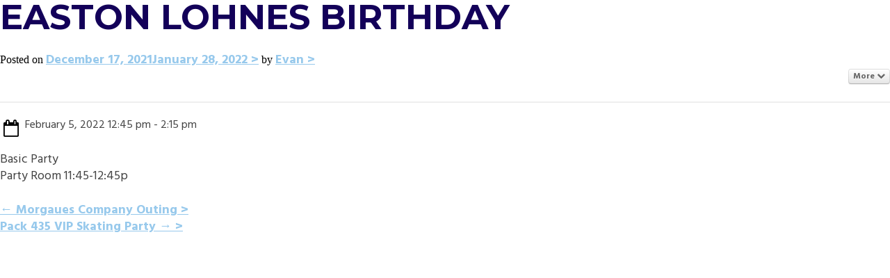

--- FILE ---
content_type: text/html; charset=UTF-8
request_url: https://groverice.com/pec-events/easton-lohnes-birthday/
body_size: 5304
content:
<!DOCTYPE html>
<!-- New server -->
<html lang="en-US">
<head>
<meta charset="UTF-8">
<meta name="viewport" content="width=device-width, initial-scale=1">
<link rel="profile" href="http://gmpg.org/xfn/11">
<link rel="pingback" href="https://groverice.com/xmlrpc.php">

	<!-- Get stylesheet directory for use in JS -->
	<script type="text/javascript">
		var templateDir = "https://groverice.com/wp-content/themes/grover-ice";
	</script>

<meta name='robots' content='index, follow, max-image-preview:large, max-snippet:-1, max-video-preview:-1' />

	<!-- This site is optimized with the Yoast SEO plugin v20.4 - https://yoast.com/wordpress/plugins/seo/ -->
	<title>Easton Lohnes Birthday - Grover Ice</title>
	<link rel="canonical" href="https://groverice.com/pec-events/easton-lohnes-birthday/" />
	<meta property="og:locale" content="en_US" />
	<meta property="og:type" content="article" />
	<meta property="og:title" content="Easton Lohnes Birthday - Grover Ice" />
	<meta property="og:description" content="More Add to personal calendarPrintFebruary 5, 2022 12:45 pm - 2:15 pmBasic Party Party Room 11:45-12:45p" />
	<meta property="og:url" content="https://groverice.com/pec-events/easton-lohnes-birthday/" />
	<meta property="og:site_name" content="Grover Ice" />
	<meta property="article:modified_time" content="2022-01-28T20:56:55+00:00" />
	<meta name="twitter:card" content="summary_large_image" />
	<meta name="twitter:label1" content="Est. reading time" />
	<meta name="twitter:data1" content="1 minute" />
	<script type="application/ld+json" class="yoast-schema-graph">{"@context":"https://schema.org","@graph":[{"@type":"WebPage","@id":"https://groverice.com/pec-events/easton-lohnes-birthday/","url":"https://groverice.com/pec-events/easton-lohnes-birthday/","name":"Easton Lohnes Birthday - Grover Ice","isPartOf":{"@id":"https://groverice.com/#website"},"datePublished":"2021-12-17T17:55:52+00:00","dateModified":"2022-01-28T20:56:55+00:00","breadcrumb":{"@id":"https://groverice.com/pec-events/easton-lohnes-birthday/#breadcrumb"},"inLanguage":"en-US","potentialAction":[{"@type":"ReadAction","target":["https://groverice.com/pec-events/easton-lohnes-birthday/"]}]},{"@type":"BreadcrumbList","@id":"https://groverice.com/pec-events/easton-lohnes-birthday/#breadcrumb","itemListElement":[{"@type":"ListItem","position":1,"name":"Home","item":"https://groverice.com/"},{"@type":"ListItem","position":2,"name":"Pro Event Calendar","item":"https://groverice.com/pec-events/"},{"@type":"ListItem","position":3,"name":"Easton Lohnes Birthday"}]},{"@type":"WebSite","@id":"https://groverice.com/#website","url":"https://groverice.com/","name":"Grover Ice","description":"","potentialAction":[{"@type":"SearchAction","target":{"@type":"EntryPoint","urlTemplate":"https://groverice.com/?s={search_term_string}"},"query-input":"required name=search_term_string"}],"inLanguage":"en-US"}]}</script>
	<!-- / Yoast SEO plugin. -->


<link rel='dns-prefetch' href='//maps.googleapis.com' />
<link rel='dns-prefetch' href='//s.w.org' />
<link rel="alternate" type="application/rss+xml" title="Grover Ice &raquo; Feed" href="https://groverice.com/feed/" />
<link rel="alternate" type="application/rss+xml" title="Grover Ice &raquo; Comments Feed" href="https://groverice.com/comments/feed/" />
<script type="text/javascript">
window._wpemojiSettings = {"baseUrl":"https:\/\/s.w.org\/images\/core\/emoji\/14.0.0\/72x72\/","ext":".png","svgUrl":"https:\/\/s.w.org\/images\/core\/emoji\/14.0.0\/svg\/","svgExt":".svg","source":{"concatemoji":"https:\/\/groverice.com\/wp-includes\/js\/wp-emoji-release.min.js?ver=6.0.11"}};
/*! This file is auto-generated */
!function(e,a,t){var n,r,o,i=a.createElement("canvas"),p=i.getContext&&i.getContext("2d");function s(e,t){var a=String.fromCharCode,e=(p.clearRect(0,0,i.width,i.height),p.fillText(a.apply(this,e),0,0),i.toDataURL());return p.clearRect(0,0,i.width,i.height),p.fillText(a.apply(this,t),0,0),e===i.toDataURL()}function c(e){var t=a.createElement("script");t.src=e,t.defer=t.type="text/javascript",a.getElementsByTagName("head")[0].appendChild(t)}for(o=Array("flag","emoji"),t.supports={everything:!0,everythingExceptFlag:!0},r=0;r<o.length;r++)t.supports[o[r]]=function(e){if(!p||!p.fillText)return!1;switch(p.textBaseline="top",p.font="600 32px Arial",e){case"flag":return s([127987,65039,8205,9895,65039],[127987,65039,8203,9895,65039])?!1:!s([55356,56826,55356,56819],[55356,56826,8203,55356,56819])&&!s([55356,57332,56128,56423,56128,56418,56128,56421,56128,56430,56128,56423,56128,56447],[55356,57332,8203,56128,56423,8203,56128,56418,8203,56128,56421,8203,56128,56430,8203,56128,56423,8203,56128,56447]);case"emoji":return!s([129777,127995,8205,129778,127999],[129777,127995,8203,129778,127999])}return!1}(o[r]),t.supports.everything=t.supports.everything&&t.supports[o[r]],"flag"!==o[r]&&(t.supports.everythingExceptFlag=t.supports.everythingExceptFlag&&t.supports[o[r]]);t.supports.everythingExceptFlag=t.supports.everythingExceptFlag&&!t.supports.flag,t.DOMReady=!1,t.readyCallback=function(){t.DOMReady=!0},t.supports.everything||(n=function(){t.readyCallback()},a.addEventListener?(a.addEventListener("DOMContentLoaded",n,!1),e.addEventListener("load",n,!1)):(e.attachEvent("onload",n),a.attachEvent("onreadystatechange",function(){"complete"===a.readyState&&t.readyCallback()})),(e=t.source||{}).concatemoji?c(e.concatemoji):e.wpemoji&&e.twemoji&&(c(e.twemoji),c(e.wpemoji)))}(window,document,window._wpemojiSettings);
</script>
<style type="text/css">
img.wp-smiley,
img.emoji {
	display: inline !important;
	border: none !important;
	box-shadow: none !important;
	height: 1em !important;
	width: 1em !important;
	margin: 0 0.07em !important;
	vertical-align: -0.1em !important;
	background: none !important;
	padding: 0 !important;
}
</style>
	<link rel='stylesheet' id='dpProEventCalendar_headcss-css'  href='https://groverice.com/wp-content/plugins/dpProEventCalendar/css/dpProEventCalendar.css?ver=3.0.5' type='text/css' media='all' />
<link rel='stylesheet' id='font-awesome-original-css'  href='https://groverice.com/wp-content/plugins/dpProEventCalendar/css/font-awesome.css?ver=3.0.5' type='text/css' media='all' />
<link rel='stylesheet' id='wp-block-library-css'  href='https://groverice.com/wp-includes/css/dist/block-library/style.min.css?ver=6.0.11' type='text/css' media='all' />
<style id='global-styles-inline-css' type='text/css'>
body{--wp--preset--color--black: #000000;--wp--preset--color--cyan-bluish-gray: #abb8c3;--wp--preset--color--white: #ffffff;--wp--preset--color--pale-pink: #f78da7;--wp--preset--color--vivid-red: #cf2e2e;--wp--preset--color--luminous-vivid-orange: #ff6900;--wp--preset--color--luminous-vivid-amber: #fcb900;--wp--preset--color--light-green-cyan: #7bdcb5;--wp--preset--color--vivid-green-cyan: #00d084;--wp--preset--color--pale-cyan-blue: #8ed1fc;--wp--preset--color--vivid-cyan-blue: #0693e3;--wp--preset--color--vivid-purple: #9b51e0;--wp--preset--gradient--vivid-cyan-blue-to-vivid-purple: linear-gradient(135deg,rgba(6,147,227,1) 0%,rgb(155,81,224) 100%);--wp--preset--gradient--light-green-cyan-to-vivid-green-cyan: linear-gradient(135deg,rgb(122,220,180) 0%,rgb(0,208,130) 100%);--wp--preset--gradient--luminous-vivid-amber-to-luminous-vivid-orange: linear-gradient(135deg,rgba(252,185,0,1) 0%,rgba(255,105,0,1) 100%);--wp--preset--gradient--luminous-vivid-orange-to-vivid-red: linear-gradient(135deg,rgba(255,105,0,1) 0%,rgb(207,46,46) 100%);--wp--preset--gradient--very-light-gray-to-cyan-bluish-gray: linear-gradient(135deg,rgb(238,238,238) 0%,rgb(169,184,195) 100%);--wp--preset--gradient--cool-to-warm-spectrum: linear-gradient(135deg,rgb(74,234,220) 0%,rgb(151,120,209) 20%,rgb(207,42,186) 40%,rgb(238,44,130) 60%,rgb(251,105,98) 80%,rgb(254,248,76) 100%);--wp--preset--gradient--blush-light-purple: linear-gradient(135deg,rgb(255,206,236) 0%,rgb(152,150,240) 100%);--wp--preset--gradient--blush-bordeaux: linear-gradient(135deg,rgb(254,205,165) 0%,rgb(254,45,45) 50%,rgb(107,0,62) 100%);--wp--preset--gradient--luminous-dusk: linear-gradient(135deg,rgb(255,203,112) 0%,rgb(199,81,192) 50%,rgb(65,88,208) 100%);--wp--preset--gradient--pale-ocean: linear-gradient(135deg,rgb(255,245,203) 0%,rgb(182,227,212) 50%,rgb(51,167,181) 100%);--wp--preset--gradient--electric-grass: linear-gradient(135deg,rgb(202,248,128) 0%,rgb(113,206,126) 100%);--wp--preset--gradient--midnight: linear-gradient(135deg,rgb(2,3,129) 0%,rgb(40,116,252) 100%);--wp--preset--duotone--dark-grayscale: url('#wp-duotone-dark-grayscale');--wp--preset--duotone--grayscale: url('#wp-duotone-grayscale');--wp--preset--duotone--purple-yellow: url('#wp-duotone-purple-yellow');--wp--preset--duotone--blue-red: url('#wp-duotone-blue-red');--wp--preset--duotone--midnight: url('#wp-duotone-midnight');--wp--preset--duotone--magenta-yellow: url('#wp-duotone-magenta-yellow');--wp--preset--duotone--purple-green: url('#wp-duotone-purple-green');--wp--preset--duotone--blue-orange: url('#wp-duotone-blue-orange');--wp--preset--font-size--small: 13px;--wp--preset--font-size--medium: 20px;--wp--preset--font-size--large: 36px;--wp--preset--font-size--x-large: 42px;}.has-black-color{color: var(--wp--preset--color--black) !important;}.has-cyan-bluish-gray-color{color: var(--wp--preset--color--cyan-bluish-gray) !important;}.has-white-color{color: var(--wp--preset--color--white) !important;}.has-pale-pink-color{color: var(--wp--preset--color--pale-pink) !important;}.has-vivid-red-color{color: var(--wp--preset--color--vivid-red) !important;}.has-luminous-vivid-orange-color{color: var(--wp--preset--color--luminous-vivid-orange) !important;}.has-luminous-vivid-amber-color{color: var(--wp--preset--color--luminous-vivid-amber) !important;}.has-light-green-cyan-color{color: var(--wp--preset--color--light-green-cyan) !important;}.has-vivid-green-cyan-color{color: var(--wp--preset--color--vivid-green-cyan) !important;}.has-pale-cyan-blue-color{color: var(--wp--preset--color--pale-cyan-blue) !important;}.has-vivid-cyan-blue-color{color: var(--wp--preset--color--vivid-cyan-blue) !important;}.has-vivid-purple-color{color: var(--wp--preset--color--vivid-purple) !important;}.has-black-background-color{background-color: var(--wp--preset--color--black) !important;}.has-cyan-bluish-gray-background-color{background-color: var(--wp--preset--color--cyan-bluish-gray) !important;}.has-white-background-color{background-color: var(--wp--preset--color--white) !important;}.has-pale-pink-background-color{background-color: var(--wp--preset--color--pale-pink) !important;}.has-vivid-red-background-color{background-color: var(--wp--preset--color--vivid-red) !important;}.has-luminous-vivid-orange-background-color{background-color: var(--wp--preset--color--luminous-vivid-orange) !important;}.has-luminous-vivid-amber-background-color{background-color: var(--wp--preset--color--luminous-vivid-amber) !important;}.has-light-green-cyan-background-color{background-color: var(--wp--preset--color--light-green-cyan) !important;}.has-vivid-green-cyan-background-color{background-color: var(--wp--preset--color--vivid-green-cyan) !important;}.has-pale-cyan-blue-background-color{background-color: var(--wp--preset--color--pale-cyan-blue) !important;}.has-vivid-cyan-blue-background-color{background-color: var(--wp--preset--color--vivid-cyan-blue) !important;}.has-vivid-purple-background-color{background-color: var(--wp--preset--color--vivid-purple) !important;}.has-black-border-color{border-color: var(--wp--preset--color--black) !important;}.has-cyan-bluish-gray-border-color{border-color: var(--wp--preset--color--cyan-bluish-gray) !important;}.has-white-border-color{border-color: var(--wp--preset--color--white) !important;}.has-pale-pink-border-color{border-color: var(--wp--preset--color--pale-pink) !important;}.has-vivid-red-border-color{border-color: var(--wp--preset--color--vivid-red) !important;}.has-luminous-vivid-orange-border-color{border-color: var(--wp--preset--color--luminous-vivid-orange) !important;}.has-luminous-vivid-amber-border-color{border-color: var(--wp--preset--color--luminous-vivid-amber) !important;}.has-light-green-cyan-border-color{border-color: var(--wp--preset--color--light-green-cyan) !important;}.has-vivid-green-cyan-border-color{border-color: var(--wp--preset--color--vivid-green-cyan) !important;}.has-pale-cyan-blue-border-color{border-color: var(--wp--preset--color--pale-cyan-blue) !important;}.has-vivid-cyan-blue-border-color{border-color: var(--wp--preset--color--vivid-cyan-blue) !important;}.has-vivid-purple-border-color{border-color: var(--wp--preset--color--vivid-purple) !important;}.has-vivid-cyan-blue-to-vivid-purple-gradient-background{background: var(--wp--preset--gradient--vivid-cyan-blue-to-vivid-purple) !important;}.has-light-green-cyan-to-vivid-green-cyan-gradient-background{background: var(--wp--preset--gradient--light-green-cyan-to-vivid-green-cyan) !important;}.has-luminous-vivid-amber-to-luminous-vivid-orange-gradient-background{background: var(--wp--preset--gradient--luminous-vivid-amber-to-luminous-vivid-orange) !important;}.has-luminous-vivid-orange-to-vivid-red-gradient-background{background: var(--wp--preset--gradient--luminous-vivid-orange-to-vivid-red) !important;}.has-very-light-gray-to-cyan-bluish-gray-gradient-background{background: var(--wp--preset--gradient--very-light-gray-to-cyan-bluish-gray) !important;}.has-cool-to-warm-spectrum-gradient-background{background: var(--wp--preset--gradient--cool-to-warm-spectrum) !important;}.has-blush-light-purple-gradient-background{background: var(--wp--preset--gradient--blush-light-purple) !important;}.has-blush-bordeaux-gradient-background{background: var(--wp--preset--gradient--blush-bordeaux) !important;}.has-luminous-dusk-gradient-background{background: var(--wp--preset--gradient--luminous-dusk) !important;}.has-pale-ocean-gradient-background{background: var(--wp--preset--gradient--pale-ocean) !important;}.has-electric-grass-gradient-background{background: var(--wp--preset--gradient--electric-grass) !important;}.has-midnight-gradient-background{background: var(--wp--preset--gradient--midnight) !important;}.has-small-font-size{font-size: var(--wp--preset--font-size--small) !important;}.has-medium-font-size{font-size: var(--wp--preset--font-size--medium) !important;}.has-large-font-size{font-size: var(--wp--preset--font-size--large) !important;}.has-x-large-font-size{font-size: var(--wp--preset--font-size--x-large) !important;}
</style>
<link rel='stylesheet' id='_s-style-css'  href='https://groverice.com/wp-content/themes/grover-ice/style.css?ver=6.0.11' type='text/css' media='all' />
<link rel='stylesheet' id='jquery-ui-datepicker-style-css'  href='https://groverice.com/wp-content/plugins/dpProEventCalendar/css/jquery.datepicker.min.css?ver=3.0.5' type='text/css' media='all' />
<script type='text/javascript' src='https://groverice.com/wp-includes/js/jquery/jquery.min.js?ver=3.6.0' id='jquery-core-js'></script>
<script type='text/javascript' src='https://groverice.com/wp-includes/js/jquery/jquery-migrate.min.js?ver=3.3.2' id='jquery-migrate-js'></script>
<script type='text/javascript' src='https://groverice.com/wp-content/plugins/dpProEventCalendar/js/jquery.placeholder.js?ver=3.0.5' id='placeholder.js-js'></script>
<script type='text/javascript' src='https://groverice.com/wp-content/plugins/dpProEventCalendar/js/jquery.selectric.min.js?ver=3.0.5' id='selectric-js'></script>
<script type='text/javascript' src='https://groverice.com/wp-content/plugins/dpProEventCalendar/js/jquery.icheck.min.js?ver=3.0.5' id='icheck-js'></script>
<script type='text/javascript' src='https://groverice.com/wp-content/plugins/dpProEventCalendar/js/isotope.pkgd.min.js?ver=3.0.5' id='isotope-js'></script>
<script type='text/javascript' src='https://groverice.com/wp-content/plugins/dpProEventCalendar/js/modulo-columns.js?ver=3.0.5' id='modulo-columns-js'></script>
<script type='text/javascript' id='dpProEventCalendar-js-extra'>
/* <![CDATA[ */
var ProEventCalendarAjax = {"ajaxurl":"https:\/\/groverice.com\/wp-admin\/admin-ajax.php","postEventsNonce":"1788c4693e","recaptcha_enable":"","recaptcha_site_key":""};
/* ]]> */
</script>
<script type='text/javascript' src='https://groverice.com/wp-content/plugins/dpProEventCalendar/js/jquery.dpProEventCalendar.js?ver=3.0.5' id='dpProEventCalendar-js'></script>
<script type='text/javascript' src='https://maps.googleapis.com/maps/api/js?v=3.exp&#038;key&#038;ver=3.0.5' id='gmaps-js'></script>
<script type='text/javascript' src='https://groverice.com/wp-content/plugins/dpProEventCalendar/js/infobubble.js?ver=3.0.5' id='infobubble-js'></script>
<script type='text/javascript' src='https://groverice.com/wp-content/plugins/dpProEventCalendar/js/oms.min.js?ver=3.0.5' id='oms-js'></script>
<link rel="https://api.w.org/" href="https://groverice.com/wp-json/" /><link rel="alternate" type="application/json" href="https://groverice.com/wp-json/wp/v2/pec-events/2508" /><link rel="EditURI" type="application/rsd+xml" title="RSD" href="https://groverice.com/xmlrpc.php?rsd" />
<link rel="wlwmanifest" type="application/wlwmanifest+xml" href="https://groverice.com/wp-includes/wlwmanifest.xml" /> 
<meta name="generator" content="WordPress 6.0.11" />
<link rel='shortlink' href='https://groverice.com/?p=2508' />
<link rel="alternate" type="application/json+oembed" href="https://groverice.com/wp-json/oembed/1.0/embed?url=https%3A%2F%2Fgroverice.com%2Fpec-events%2Feaston-lohnes-birthday%2F" />
<link rel="alternate" type="text/xml+oembed" href="https://groverice.com/wp-json/oembed/1.0/embed?url=https%3A%2F%2Fgroverice.com%2Fpec-events%2Feaston-lohnes-birthday%2F&#038;format=xml" />
<style type="text/css">/* =Responsive Map fix
    -------------------------------------------------------------- */
    .ecpt_map_canvas img {
        max-width: none;
    }</style><link href="https://groverice.com/?ical" rel="alternative" type="text/calendar"><!-- Stream WordPress user activity plugin v4.1.1 -->
		<script type="text/javascript">
			//Grid displaying after loading of images
			function display_grid() {
				jQuery('[id^="ei-grid-loading-"]').hide();
				jQuery('[id^="ei-grid-list-"]').show();
			}

			window.onload = display_grid;

			jQuery(function () {
				jQuery(document).on('click', '.fancybox-caption__body', function () {
					jQuery(this).toggleClass('full-caption')
				})
			});
		</script>
		
<!-- Google Font - font-family: 'Montserrat', sans-serif; -->
<link href='https://fonts.googleapis.com/css?family=Montserrat:400,700' rel='stylesheet' type='text/css'>

<!-- Google FOnt - font-family: 'Hind', sans-serif; -->
<link href='https://fonts.googleapis.com/css?family=Hind:400,300,500,600,700' rel='stylesheet' type='text/css'>

<script>
  (function(i,s,o,g,r,a,m){i['GoogleAnalyticsObject']=r;i[r]=i[r]||function(){
  (i[r].q=i[r].q||[]).push(arguments)},i[r].l=1*new Date();a=s.createElement(o),
  m=s.getElementsByTagName(o)[0];a.async=1;a.src=g;m.parentNode.insertBefore(a,m)
  })(window,document,'script','//www.google-analytics.com/analytics.js','ga');

  ga('create', 'UA-66324157-1', 'auto');
  ga('send', 'pageview');

</script>

</head>

<body class="pec-events-template-default single single-pec-events postid-2508">
<div id="container" class="hfeed site">

	<div id="content" class="site-content">
	<div id="primary" class="content-area">
		<main id="main" class="site-main" role="main">

		
			
<article id="post-2508" class="post-2508 pec-events type-pec-events status-publish hentry pec_events_category-parties-events">
	<header class="entry-header">
		<h1 class="entry-title">Easton Lohnes Birthday</h1>
		<div class="entry-meta">
			<span class="posted-on">Posted on <a href="https://groverice.com/pec-events/easton-lohnes-birthday/" rel="bookmark"><time class="entry-date published" datetime="2021-12-17T11:55:52-06:00">December 17, 2021</time><time class="updated" datetime="2022-01-28T14:56:55-06:00">January 28, 2022</time></a></span><span class="byline"> by <span class="author vcard"><a class="url fn n" href="https://groverice.com/author/evan/">Evan</a></span></span>		</div><!-- .entry-meta -->
	</header><!-- .entry-header -->

	<div class="entry-content">
		<div class="dp_pec_event_page_nav"><div class="pec_event_page_action_wrap"><p class="pec_event_page_action">More <i class="fa fa-chevron-down"></i></p><div class='pec_event_page_action_menu'><ul><li><a href='https://groverice.com/wp-content/plugins/dpProEventCalendar/includes/ical_event.php?event_id=2508&date=1644065100'><i class='fa fa-calendar-plus-o'></i>Add to personal calendar</a></li><li><a href='javascript:window.print();'><i class='fa fa-print'></i>Print</a></li></ul></div></div><div class="dp_pec_clear"></div></div><div class="dp_pec_row"><div class="dp_pec_col6"><div class="pec_event_page_date"><i class="fa fa-calendar-o"></i><p class="pec_event_page_sub_p">February 5, 2022  12:45 pm - 2:15 pm</p><div class="dp_pec_clear"></div></div><div class="dp_pec_clear"></div></div><div class="dp_pec_col6"></div><div class="dp_pec_clear"></div></div><div class="dp_pec_clear"></div><p>Basic Party<br />
Party Room 11:45-12:45p</p>
			</div><!-- .entry-content -->

	<footer class="entry-footer">
			</footer><!-- .entry-footer -->
</article><!-- #post-## -->

				<nav class="navigation post-navigation" role="navigation">
		<h1 class="screen-reader-text">Post navigation</h1>
		<div class="nav-links">
			<div class="nav-previous"><a href="https://groverice.com/pec-events/morgaues-company-outing/" rel="prev"><span class="meta-nav">&larr;</span>&nbsp;Morgaues Company Outing</a></div><div class="nav-next"><a href="https://groverice.com/pec-events/pack-435-vip-skating-party/" rel="next">Pack 435 VIP Skating Party&nbsp;<span class="meta-nav">&rarr;</span></a></div>		</div><!-- .nav-links -->
	</nav><!-- .navigation -->
	
			
		
		</main><!-- #main -->
	</div><!-- #primary -->




	</div><!-- #content -->

</div><!-- #container -->

<script type="application/ld+json">
	{
	  "@context": "http://schema.org",
	  "@type": "Event",
	  "name": "Easton Lohnes Birthday",
	  "startDate" : "2022-02-05T12:45:00+0000",
	  "url" : "",
	  "typicalAgeRange" : ""
	}
	</script><script type='text/javascript' src='https://groverice.com/wp-content/themes/grover-ice/js/navigation.js?ver=20120206' id='_s-navigation-js'></script>
<script type='text/javascript' src='https://groverice.com/wp-content/themes/grover-ice/js/documentReady.js?ver=1.1' id='documentReady-js-js'></script>
<script type='text/javascript' src='https://groverice.com/wp-content/themes/grover-ice/js/jquery.onePageNav.js?ver=3.0' id='onePageNav-js-js'></script>
<script type='text/javascript' src='https://groverice.com/wp-content/themes/grover-ice/js/jquery.vide.js?ver=1.0' id='vide-js-js'></script>
<script type='text/javascript' src='https://groverice.com/wp-content/themes/grover-ice/js/debouncedResize.js?ver=1.0' id='debouncedResize-js-js'></script>
<script type='text/javascript' src='https://groverice.com/wp-content/themes/grover-ice/js/skip-link-focus-fix.js?ver=20130115' id='_s-skip-link-focus-fix-js'></script>
<script type='text/javascript' src='https://groverice.com/wp-includes/js/jquery/ui/core.min.js?ver=1.13.1' id='jquery-ui-core-js'></script>
<script type='text/javascript' src='https://groverice.com/wp-includes/js/jquery/ui/datepicker.min.js?ver=1.13.1' id='jquery-ui-datepicker-js'></script>
<script type='text/javascript' src='https://groverice.com/wp-includes/js/jquery/jquery.form.min.js?ver=4.3.0' id='jquery-form-js'></script>

</body>
</html>


--- FILE ---
content_type: text/css
request_url: https://groverice.com/wp-content/themes/grover-ice/media-queries/min1025.css
body_size: 1661
content:
@media (min-width: 1025px) {
	
/* Desktopo Grid */

.d-all {float: left; padding-right: 0.75em; width: 100%; padding-right: 0;}

.d-1of2 {float: left; padding-right: 0.75em; width: 50%;}

.d-1of3 {float: left; padding-right: 0.75em; width: 33.33%;}

.d-2of3 {float: left; padding-right: 0.75em; width: 66.66%; }

.d-1of4 {float: left; padding-right: 0.75em; width: 25%;}

.d-3of4 {float: left; padding-right: 0.75em; width: 75%;}

.d-1of5 {float: left; padding-right: 0.75em; width: 20%;}

.d-2of5 {float: left; padding-right: 0.75em; width: 40%;}

.d-3of5 {float: left; padding-right: 0.75em; width: 60%;}

.d-4of5 {float: left; padding-right: 0.75em; width: 80%;}

.d-1of6 {float: left; padding-right: 0.75em; width: 16.6666666667%;}

.d-1of7 {float: left; padding-right: 0.75em; width: 14.2857142857%;}

.d-2of7 {float: left; padding-right: 0.75em; width: 28.5714286%;}

.d-3of7 {float: left; padding-right: 0.75em; width: 42.8571429%;}

.d-4of7 {float: left; padding-right: 0.75em; width: 57.1428572%;}

.d-5of7 {float: left; padding-right: 0.75em; width: 71.4285715%;}

.d-6of7 {float: left; padding-right: 0.75em; width: 85.7142857%;}

.d-1of8 {float: left; padding-right: 0.75em; width: 12.5%;}

.d-1of9 {float: left; padding-right: 0.75em; width: 11.1111111111%;}

.d-1of10 {float: left; padding-right: 0.75em; width: 10%;}

.d-1of11 {float: left; padding-right: 0.75em; width: 9.09090909091%;}

.d-1of12 {float: left; padding-right: 0.75em; width: 8.33%;}


/* General Styles */

.hideOnNotMobile {display: none;}


/* Header Styles */

.sticky-header {position: fixed; z-index: 999; top: 0; background: #ffffff; width: calc(100% - 70px); border-bottom: 2px solid #97C9EE;}

.sticky-header #theMainMenu {margin: 0 auto; width: 100%; height: 55px!important;}

.sticky-header #menuContainer {height: 55px!important;}

.sticky-header #theMainMenu ul {border-bottom: none!important; width: 100%!important; transition: all 0.5s ease 0s;}

.sticky-header #theMainMenu ul li span {border-top: none!important;}

.sticky-header #menu-item-36 {height: 55px!important; margin: 0!important}

.sticky-header #menu-item-36 span {height: 55px!important;}

.sticky-header #menu-item-36 a {height: 55px!important;}

.sticky-header #menu-item-36 a img {margin-top: 10px!important;}

.sticky-header #menu-item-36 a::before {margin: 0;}
.sticky-header #menu-item-36 a::after {margin: 0;}

#mobileLogo, #mobileNavIcon {display: none;}


/* Layout Styles */

#groverWrapper {padding-left: 70px;}


/* Schedule Sidebar Styles */

#scheduleSidebar {width: 90%; background: #282B92 url(../img/blueSidebarBG.png) right top repeat-y;}

#fixedSocialIcons {margin-left: 21px; position: fixed; -webkit-transform: translateZ(0);}

#iceSchedule {position: absolute; left: 19px;}

#iceScheduleMobile {display: none;}

#sidebarContentArea {width: calc(100% - 70px); float: left; padding: 90px 5%; position: relative;}

#sidebarClickArea {width: 70px; float: left; padding-top: 30px;}

#iceScheduleGraphicMobile {display: none;}


/* Calendar Overrides */

.light.dp_pec_wrapper .dp_pec_dayname span {font-size: 1.125em;}

.light.dp_pec_wrapper .dp_pec_content .dp_pec_date .dp_date_head span {font-size: 1.125em;}

.dp_pec_wrapper .dp_pec_content .dp_pec_date {min-height: 150px;}

.light.dp_pec_wrapper .dp_pec_content .dp_pec_date .dp_count_events {font-size: 2.125em;}







/* Content Styles */

#logoMobile {display: none;}

#menuContainer {width: 100%; height: 195px;}


/* Video Background Styles */

#videoContainer {width: 100%; height: 725px;}

#mainHeaderText {display: block; margin: 0 auto; padding-top: 52px; z-index: 2; position: relative;}


/* Navigation Styles */

#theMobileMenu {display: none;}

#theMainMenu {height: 195px;}

#theMainMenu  ul { margin: 0; padding: 0; list-style: none; display: table; width: 90%; height: 100%; margin: 0 auto; border-bottom: 2px solid #97C9EE;}

#theMainMenu  ul li {display: table-cell; vertical-align: bottom;}

#theMainMenu  ul li a {font-family: 'Montserrat', sans-serif; font-size: 1em; color: #2A2C8D; text-transform: uppercase; text-decoration: none; line-height: 55px;}

#theMainMenu  ul li span {display: block; text-align: center; height: 55px;}

#menu-item-36 {width: 267px; height: 150px}

#menu-item-36 span {height: 150px!important;}

#menu-item-36 a {width: 267px; height: 150px;}

/* Effect 1: Brackets */
#theMainMenu  ul li a::before,
#theMainMenu  ul li a::after {
	display: inline-block;
	opacity: 0;
	-webkit-transition: -webkit-transform 0.3s, opacity 0.2s;
	-moz-transition: -moz-transform 0.3s, opacity 0.2s;
	transition: transform 0.3s, opacity 0.2s;
}

#theMainMenu  ul li a::before {
	margin-right: 10px;
	content: '[';
	-webkit-transform: translateX(20px);
	-moz-transform: translateX(20px);
	transform: translateX(20px);
}

#theMainMenu  ul li a::after {
	margin-left: 10px;
	content: ']';
	-webkit-transform: translateX(-20px);
	-moz-transform: translateX(-20px);
	transform: translateX(-20px);
}

#theMainMenu  ul li a:hover::before,
#theMainMenu  ul li a:hover::after {
	opacity: 1;
	-webkit-transform: translateX(0px);
	-moz-transform: translateX(0px);
	transform: translateX(0px);
}

#theMainMenu  ul li a:hover {color: #000033;}

#menu-item-36 a::before {content: ''!important;}
#menu-item-36 a::after {content: ''!important;}

.currentSection a {color: #000033!important;}







/* KEITH EDITS */

#theMainMenu {
	padding-bottom: 3px;
}

#theMainMenu ul li{
	padding-top: 135px;
	vertical-align: top;
}

#theMainMenu ul li > span {
	display: table;
	width: 100%;
}

#theMainMenu ul li > span span {
	display: table-cell;
}

#theMainMenu ul li > span span {
	border-top: 2px solid #97C9EE;
	min-height: 55px;
	vertical-align: middle;
}

#theMainMenu ul li#menu-item-36 {
	padding-top: 27px;
	vertical-align: top;
}
#theMainMenu ul li#menu-item-36 span {
	display: inline-block;
}

#theMainMenu ul li#menu-item-36 span span {
	border-top: none;
	min-height: none;
	vertical-align: top;
}

#theMainMenu  ul li#menu-item-36 a::before,
#theMainMenu  ul li#menu-item-36 a::after,
#theMainMenu  ul li#menu-item-36 a:hover::before,
#theMainMenu  ul li#menu-item-36 a:hover::after  {
	-webkit-transition:none !important;
	-moz-transition:none !important;
	-o-transition:none !important;
	transition:none !important;
	content: none !important;;
}

#theMainMenu ul li span span a {
	line-height: 1em;
}

/* /KEITH EDITS */







/*
.currentSection a::before {
	margin-right: 30px!important;
	content: '['!important;
	opacity: 1!important;
}

.currentSection a::after {
	margin-left: 30px!important;
	content: ']'!important;
	opacity: 1!important;
}
*/


/* About Section Styles */

#aboutSection {padding: 20px 150px;}

.aboutFirst p, .aboutLast .eventCatWrapper {max-width: 90%;}

.eventCatWrapper {margin-left: 10%;}

.aboutMiddle img {margin: 95px auto 0 auto!important;}




/* Amenities Section Styles */

#amenityLeft {padding: 200px 0 150px 150px}

#amenityRight {padding-top: 200px; padding-right: 10%;}


/* Hours & Pricing Section Styles */

#hoursPricingSection {padding: 20px 150px;}


/* Events & Parties Section Styles */

#eventSectionInnerWrapper {padding: 200px 150px 200px;}


/* Sponsors Section Styles */

#sponsorSection {padding: 20px 150px;}


/* Contact Section Styles */

#contactSection {padding: 20px 150px;}

#gform_1 {max-width: 80%;}
































































































































































































  
  
  
} /* DO NOT DELETE THIS BRACKET */



/* remove menu transforms due to space constraints */
@media (max-width: 1300px) {

	#theMainMenu  ul li a::before,
	#theMainMenu  ul li a::after,
	#theMainMenu  ul li a:hover::before,
	#theMainMenu  ul li a:hover::after  {
		-webkit-transition:none !important;
		-moz-transition:none !important;
		-o-transition:none !important;
		transition:none !important;
		content: none !important;;
	}

	#theMainMenu ul li span span {
		padding: 0 4px;
	}
}